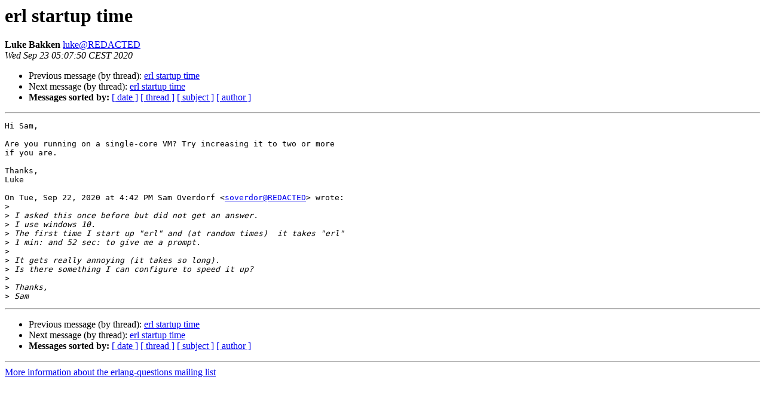

--- FILE ---
content_type: text/html
request_url: http://erlang.org/pipermail/erlang-questions/2020-September/099988.html
body_size: 2967
content:
<!DOCTYPE HTML PUBLIC "-//W3C//DTD HTML 4.01 Transitional//EN">
<HTML>
 <HEAD>
   <TITLE> erl startup time
   </TITLE>
   <LINK REL="Index" HREF="index.html" >
   <LINK REL="made" HREF="mailto:erlang-questions%40erlang.org?Subject=Re%3A%20erl%20startup%20time&In-Reply-To=%3CCADFEJudiAhqccBwt1xnR42QSCJqnSnnoTej_nqtXQuT%3DTjEFbQ%40mail.gmail.com%3E">
   <META NAME="robots" CONTENT="index,nofollow">
   <style type="text/css">
       pre {
           white-space: pre-wrap;       /* css-2.1, curent FF, Opera, Safari */
           }
   </style>
   <META http-equiv="Content-Type" content="text/html; charset=us-ascii">
   <LINK REL="Previous"  HREF="099987.html">
   <LINK REL="Next"  HREF="099991.html">
 </HEAD>
 <BODY BGCOLOR="#ffffff">
   <H1>erl startup time</H1>
    <B>Luke Bakken</B> 
    <A HREF="mailto:erlang-questions%40erlang.org?Subject=Re%3A%20erl%20startup%20time&In-Reply-To=%3CCADFEJudiAhqccBwt1xnR42QSCJqnSnnoTej_nqtXQuT%3DTjEFbQ%40mail.gmail.com%3E"
       TITLE="erl startup time">luke@REDACTED
       </A><BR>
    <I>Wed Sep 23 05:07:50 CEST 2020</I>
    <P><UL>
        <LI>Previous message (by thread): <A HREF="099987.html">erl startup time
</A></li>
        <LI>Next message (by thread): <A HREF="099991.html">erl startup time
</A></li>
         <LI> <B>Messages sorted by:</B> 
              <a href="date.html#99988">[ date ]</a>
              <a href="thread.html#99988">[ thread ]</a>
              <a href="subject.html#99988">[ subject ]</a>
              <a href="author.html#99988">[ author ]</a>
         </LI>
       </UL>
    <HR>  
<!--beginarticle-->
<PRE>Hi Sam,

Are you running on a single-core VM? Try increasing it to two or more
if you are.

Thanks,
Luke

On Tue, Sep 22, 2020 at 4:42 PM Sam Overdorf &lt;<A HREF="http://erlang.org/mailman/listinfo/erlang-questions">soverdor@REDACTED</A>&gt; wrote:
&gt;<i>
</I>&gt;<i> I asked this once before but did not get an answer.
</I>&gt;<i> I use windows 10.
</I>&gt;<i> The first time I start up &quot;erl&quot; and (at random times)  it takes &quot;erl&quot;
</I>&gt;<i> 1 min: and 52 sec: to give me a prompt.
</I>&gt;<i>
</I>&gt;<i> It gets really annoying (it takes so long).
</I>&gt;<i> Is there something I can configure to speed it up?
</I>&gt;<i>
</I>&gt;<i> Thanks,
</I>&gt;<i> Sam
</I></PRE>






<!--endarticle-->
    <HR>
    <P><UL>
        <!--threads-->
	<LI>Previous message (by thread): <A HREF="099987.html">erl startup time
</A></li>
	<LI>Next message (by thread): <A HREF="099991.html">erl startup time
</A></li>
         <LI> <B>Messages sorted by:</B> 
              <a href="date.html#99988">[ date ]</a>
              <a href="thread.html#99988">[ thread ]</a>
              <a href="subject.html#99988">[ subject ]</a>
              <a href="author.html#99988">[ author ]</a>
         </LI>
       </UL>

<hr>
<a href="http://erlang.org/mailman/listinfo/erlang-questions">More information about the erlang-questions
mailing list</a><br>
</body></html>
